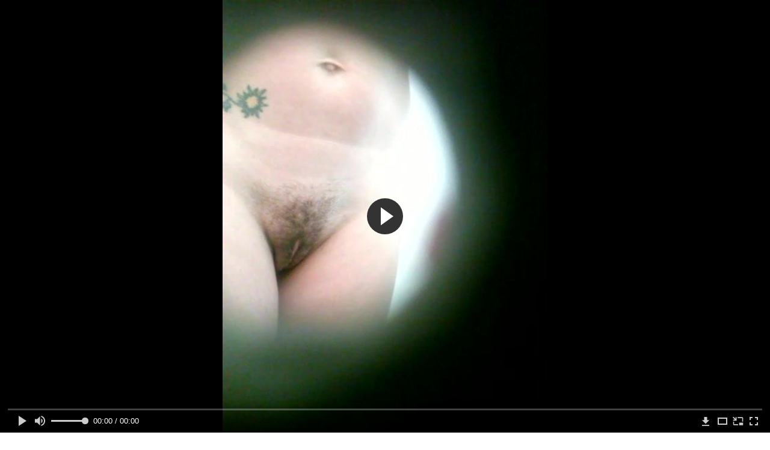

--- FILE ---
content_type: text/html; charset=utf-8
request_url: http://russianspycam.com/videos/2842/
body_size: 11582
content:
<!DOCTYPE html>
<html lang="ru">
<head>
	<title>В общественном душе женщина попалась на камеру абсолютно голой</title>
	<meta http-equiv="Content-Type" content="text/html; charset=utf-8"/>
	<meta name="description" content="В общественном душе женщина попала после своей тренировки и никак не могла даже подозревать, что через маленькую дырку в стене кто-то будет снимать ее на камеру. Девушка показала на камеру свои маленькие сиськи и очаровательную попку, которую редко когда встретишь. Отличное видео с мини камерой, жаль видно не много."/>
	<meta name="keywords" content="Скрытая камера в душе, на камеру, сиськи, в попку, голые, voyeur, без трусиков, подгляд, голышом, подглядел, эрот, подглядывает, голенькие, подсмотр, нагишом, подглядки, ню, ero, эро, подсматривание, гол эро, подсмотренное"/>
	<meta name="generator" content="KVS CMS"/>
	<meta name="viewport" content="width=device-width, initial-scale=1">        
			<link href="http://russianspycam.com/styles/all-responsive-metal.css?v=5.3" rel="stylesheet" type="text/css"/>
		<link href="http://russianspycam.com/styles/jquery.fancybox-metal.css?v=5.3" rel="stylesheet" type="text/css"/>
		<script>
		var pageContext = {
			disableStats: true,						videoId: '2842',						loginUrl: 'http://russianspycam.com/login-required/'
		};
	</script>
				<meta property="og:title" content="В общественном душе женщина попалась на камеру абсолютно голой"/>
				<meta property="og:image" content="http://russianspycam.com/contents/videos_screenshots/2000/2842/preview.jpg"/>
				<meta property="og:description" content="В общественном душе женщина попала после своей тренировки и никак не могла даже подозревать, что через маленькую дырку в стене кто-то будет снимать ее на камеру. Девушка показала на камеру свои маленькие сиськи и очаровательную попку, которую редко когда встретишь. Отличное видео с мини камерой, жаль видно не много."/>
	
<link href="http://russianspycam.com/videos/2842/" rel="canonical" />
	<link rel="alternate" media="only screen and (max-width: 640px)" href="https://rscammg2.site/videos/2842/">
	
</head>
<body>
<div class="container">
	<div class="header">
		<div class="logo">
			<a href="http://russianspycam.com/"></a>
		</div>		
		<div class="search">
			<form id="search_form" action="http://russianspycam.com/search/" method="get" data-url="http://russianspycam.com/search/%QUERY%/">
				<span class="search-button">Искать</span>
				<div class="search-text"><input type="text" name="q" placeholder="Поиск" value=""/></div>
			</form>
		</div>
	</div>
	<nav>
		<div class="navigation">
			<button class="button">
				<span class="icon">
					<span class="ico-bar"></span>
					<span class="ico-bar"></span>
					<span class="ico-bar"></span>
				</span>
			</button>
						<ul class="primary">
				<li >
					<a href="http://russianspycam.com/" id="item1">Скрытая камера</a>
				</li>
				<li >
					<a href="http://russianspycam.com/latest-updates/" id="item2">Новые</a>
				</li>
                    <li >
						<a href="/se.php" id="item13">Порно тренды</a>
					</li>
				<li >
					<a href="http://russianspycam.com/top-rated/" id="item3">Топовые</a>
				</li>
				<li >
					<a href="http://russianspycam.com/most-popular/" id="item4">Популярные</a>
				</li>
													<li >
						<a href="http://russianspycam.com/categories/" id="item6">Категории</a>
					</li>
				                                        <li >
						<a href="http://russianspycam.com/tags/" id="item12">Поиск по жанрам</a>
					</li>
																											</ul>
			<ul class="secondary">
							</ul>
		</div>
	</nav>
<div class="content">
		
<div class="headline">
	<h1>В общественном душе женщина попалась на камеру абсолютно голой</h1>
</div>
<div class="block-video">
	<div class="table right-video-list">
		<div class="" id="list_videos_right_videos">
		
<div class="box">
	<div class="list-videos">
		<div class="margin-fix" id="list_videos_right_videos_items">
																		<div class="item  ">
						<a href="http://russianspycam.com/videos/6287/" title="Голая сучка в раздевалке после посещения доктора" data-rt="1:b741966abb5568f42b06568e9137876f:0:6287:1:">
							<div class="img">
																	<img class="thumb lazy-load" src="[data-uri]" data-original="http://russianspycam.com/contents/videos_screenshots/6000/6287/280x210/1.jpg" alt="Голая сучка в раздевалке после посещения доктора"  data-preview="http://russianspycam.com/get_file/3/3f0231fd1d1159ecab5407a7329dbcb6c4f1f11192/6000/6287/6287.mp4/"  width="280" height="210"/>
																																																</div>
							<strong class="title">
																	Голая сучка в раздевалке после посещения доктора
															</strong>
							<div class="wrap">
								<div class="duration">1:06</div>

																								<div class="rating positive">
									100%
								</div>
							</div>
							<div class="wrap">
																								<div class="added"><em>1 год назад</em></div>
								<div class="views">36 102</div>
							</div>
						</a>
											</div>
									<div class="item  ">
						<a href="http://russianspycam.com/videos/2833/" title="Чувак стоял в автобусе над девушкой с маленькой грудью и заснял ее на камеру" data-rt="2:b741966abb5568f42b06568e9137876f:0:2833:1:">
							<div class="img">
																	<img class="thumb lazy-load" src="[data-uri]" data-original="http://russianspycam.com/contents/videos_screenshots/2000/2833/280x210/1.jpg" alt="Чувак стоял в автобусе над девушкой с маленькой грудью и заснял ее на камеру"  data-preview="http://russianspycam.com/get_file/3/c5e3e3083742ccb16ab4aac6c0b13fa2937090941f/2000/2833/2833.mp4/"  width="280" height="210"/>
																																																</div>
							<strong class="title">
																	Чувак стоял в автобусе над девушкой с маленькой груд...
															</strong>
							<div class="wrap">
								<div class="duration">2:04</div>

																								<div class="rating positive">
									73%
								</div>
							</div>
							<div class="wrap">
																								<div class="added"><em>6 лет назад</em></div>
								<div class="views">555 865</div>
							</div>
						</a>
											</div>
									<div class="item  ">
						<a href="http://russianspycam.com/videos/4898/" title="Домашнее порно семейной пары с куни от мужа и грубым трахом длинноногой жены" data-rt="3:b741966abb5568f42b06568e9137876f:0:4898:1:">
							<div class="img">
																	<img class="thumb lazy-load" src="[data-uri]" data-original="http://russianspycam.com/contents/videos_screenshots/4000/4898/280x210/1.jpg" alt="Домашнее порно семейной пары с куни от мужа и грубым трахом длинноногой жены"  data-preview="http://russianspycam.com/get_file/3/182d43f541483d217a89d0ec7008ee9fe2d8af0333/4000/4898/4898.mp4/"  width="280" height="210"/>
																																																</div>
							<strong class="title">
																	Домашнее порно семейной пары с куни от мужа и грубым...
															</strong>
							<div class="wrap">
								<div class="duration">8:03</div>

																								<div class="rating positive">
									75%
								</div>
							</div>
							<div class="wrap">
																								<div class="added"><em>5 лет назад</em></div>
								<div class="views">161 027</div>
							</div>
						</a>
											</div>
									<div class="item  ">
						<a href="http://russianspycam.com/videos/1448/" title="Кобылка в трусиках обожает солярий и стала раздеваться в комнатке на стуле" data-rt="4:b741966abb5568f42b06568e9137876f:0:1448:1:">
							<div class="img">
																	<img class="thumb lazy-load" src="[data-uri]" data-original="http://russianspycam.com/contents/videos_screenshots/1000/1448/280x210/1.jpg" alt="Кобылка в трусиках обожает солярий и стала раздеваться в комнатке на стуле"  data-preview="http://russianspycam.com/get_file/3/e5e114f5cfcc1ea6218bc563c1fcc601e7c1870245/1000/1448/1448.mp4/"  width="280" height="210"/>
																																																</div>
							<strong class="title">
																	Кобылка в трусиках обожает солярий и стала раздевать...
															</strong>
							<div class="wrap">
								<div class="duration">3:29</div>

																								<div class="rating positive">
									100%
								</div>
							</div>
							<div class="wrap">
																								<div class="added"><em>7 лет назад</em></div>
								<div class="views">4 436</div>
							</div>
						</a>
											</div>
									<div class="item  ">
						<a href="http://russianspycam.com/videos/4744/" title="Трах зрелой домохозяйки большим писюном на кресле с камшотом на губастую манду" data-rt="5:b741966abb5568f42b06568e9137876f:0:4744:1:">
							<div class="img">
																	<img class="thumb lazy-load" src="[data-uri]" data-original="http://russianspycam.com/contents/videos_screenshots/4000/4744/280x210/1.jpg" alt="Трах зрелой домохозяйки большим писюном на кресле с камшотом на губастую манду"  data-preview="http://russianspycam.com/get_file/3/53610533ff024566f51764bc782dc91330777a6170/4000/4744/4744.mp4/"  width="280" height="210"/>
																																																</div>
							<strong class="title">
																	Трах зрелой домохозяйки большим писюном на кресле с ...
															</strong>
							<div class="wrap">
								<div class="duration">3:50</div>

																								<div class="rating positive">
									76%
								</div>
							</div>
							<div class="wrap">
																								<div class="added"><em>5 лет назад</em></div>
								<div class="views">438 645</div>
							</div>
						</a>
											</div>
									<div class="item  ">
						<a href="http://russianspycam.com/videos/2180/" title="18-летняя красотка была поймана на горячем мочеиспускании на скрытую камеру" data-rt="6:b741966abb5568f42b06568e9137876f:0:2180:1:">
							<div class="img">
																	<img class="thumb lazy-load" src="[data-uri]" data-original="http://russianspycam.com/contents/videos_screenshots/2000/2180/280x210/1.jpg" alt="18-летняя красотка была поймана на горячем мочеиспускании на скрытую камеру"  data-preview="http://russianspycam.com/get_file/3/228aba28ee73c125ad1872f69b75a16959c05812f0/2000/2180/2180.mp4/"  width="280" height="210"/>
																																																</div>
							<strong class="title">
																	18-летняя красотка была поймана на горячем мочеиспус...
															</strong>
							<div class="wrap">
								<div class="duration">1:08</div>

																								<div class="rating positive">
									85%
								</div>
							</div>
							<div class="wrap">
																								<div class="added"><em>7 лет назад</em></div>
								<div class="views">93 268</div>
							</div>
						</a>
											</div>
									<div class="item  ">
						<a href="http://russianspycam.com/videos/1454/" title="Самочка в нижнем белье разного цвета пришла в солярий, чтобы расслабиться" data-rt="7:b741966abb5568f42b06568e9137876f:0:1454:1:">
							<div class="img">
																	<img class="thumb lazy-load" src="[data-uri]" data-original="http://russianspycam.com/contents/videos_screenshots/1000/1454/280x210/1.jpg" alt="Самочка в нижнем белье разного цвета пришла в солярий, чтобы расслабиться"  data-preview="http://russianspycam.com/get_file/3/9201a9f34d7ca0900a683f38d4a7bd096e4abfe2fd/1000/1454/1454.mp4/"  width="280" height="210"/>
																																																</div>
							<strong class="title">
																	Самочка в нижнем белье разного цвета пришла в соляри...
															</strong>
							<div class="wrap">
								<div class="duration">3:27</div>

																								<div class="rating positive">
									0%
								</div>
							</div>
							<div class="wrap">
																								<div class="added"><em>7 лет назад</em></div>
								<div class="views">4 478</div>
							</div>
						</a>
											</div>
									<div class="item  ">
						<a href="http://russianspycam.com/videos/2856/" title="Девушка на приеме у гинеколога попала под камеру" data-rt="8:b741966abb5568f42b06568e9137876f:0:2856:1:">
							<div class="img">
																	<img class="thumb lazy-load" src="[data-uri]" data-original="http://russianspycam.com/contents/videos_screenshots/2000/2856/280x210/1.jpg" alt="Девушка на приеме у гинеколога попала под камеру"  data-preview="http://russianspycam.com/get_file/3/f6016df6002fdb019009ffa9296fbf47573aee467d/2000/2856/2856.mp4/"  width="280" height="210"/>
																																																</div>
							<strong class="title">
																	Девушка на приеме у гинеколога попала под камеру
															</strong>
							<div class="wrap">
								<div class="duration">3:56</div>

																								<div class="rating positive">
									61%
								</div>
							</div>
							<div class="wrap">
																								<div class="added"><em>6 лет назад</em></div>
								<div class="views">629 790</div>
							</div>
						</a>
											</div>
										
    <div class="item">    <a  rel="nofollow"  href="/videos/5226/">        <div class="img" style="width: 100%; height: 100%; overflow: hidden;">            <img class="thumb lazy-load" src="/contents/videos_screenshots/5000/5226/280x210/1.jpg"  />        </div>    </a></div><div class="item">    <a  rel="nofollow"  href="/videos/5308/">        <div class="img" style="width: 100%; height: 100%; overflow: hidden;">            <img class="thumb lazy-load" src="/contents/videos_screenshots/5000/5308/280x210/1.jpg"  />        </div>    </a></div><div class="item">    <a  rel="nofollow"  href="/videos/5210/">        <div class="img" style="width: 100%; height: 100%; overflow: hidden;">            <img class="thumb lazy-load" src="/contents/videos_screenshots/5000/5210/280x210/1.jpg"  />        </div>    </a></div><div class="item">    <a  rel="nofollow"  href="/videos/4987/">        <div class="img" style="width: 100%; height: 100%; overflow: hidden;">            <img class="thumb lazy-load" src="/contents/videos_screenshots/4000/4987/280x210/1.jpg"  />        </div>    </a></div>

		</div>
	</div>
</div></div>
<style>
.right-video-list .list-videos .item .wrap:last-of-type {
	display: none;
}
	.block-video .right-video-list {
		max-width: 320px;
		background: transparent;
		padding: 0 0 0 10px;
		margin:0;
	}

	.right-video-list .headline {
		padding-top: 0;
		padding-bottom: 0;
		border: 0;
	}

	.right-video-list .box {
		background: transparent;
		padding: 0;
	}

	.right-video-list .margin-fix {
		display: flex;
		align-items: flex-start;
		justify-content: space-between;
		flex-wrap: wrap;
		margin: 0 0 10px;
	}

	.right-video-list .list-videos .item {
		width:50%;
		margin: 0;
		box-sizing: border-box;
    background: transparent;
	}

	.right-video-list .list-videos .img {
		width: 100%;
		height: auto;
	}

	.right-video-list .list-videos .img img {
		border-radius: 6px;
	}

	.right-video-list .spots {
		padding: 10px;
	}

	.block-video .table .opt {
		margin: 0 0 10px;
		width: 300px;
		height: auto;
	}
</style>
		<div class="spots">
			
		</div>
	</div>
	<div class="video-holder">
	    <div class="vdd-element">
		<div class="player">
			<div class="player-holder">
									
<div class="player-wrap" style="width: 100%; height: 0; padding-bottom: 46.258503401361%">
        <script src="https://cdn.fluidplayer.com/v3/current/fluidplayer.min.js"></script>
    <video id="fluid-player-e2e-case" class="player-wrap">
		<source src="http://russianspycam.com/get_file/3/934617bda7cf8b0cd70197bec37b070ab9c3e4df3e/2000/2842/2842.mp4/" type="video/mp4"/>
    </video>
    <div id="related-videos" style="display: none; position: absolute; width: 50%; height: 70%; top: 3%; left: 25%; color: #fff; z-index: 10; justify-content: center; align-items: flex-start;"></div>
</div>

<script>
    var postrollShown = false;
    var pauserollShown = false;
    var adPlaying = false;
    var firstVisit = parseInt(localStorage.getItem('firstVisit')) || Date.now();
    var lastAdTime = parseInt(localStorage.getItem('lastAdTime')) || 0;

    if (!localStorage.getItem('firstVisit')) {
        localStorage.setItem('firstVisit', firstVisit);
    }

    function canShowPreroll() {
        const now = Date.now();
        const activeAdDuration = 4 * 60 * 1000;
        const adCooldown = 60 * 60 * 1000;

        if (now - firstVisit < activeAdDuration) {
            return true;
        }

        if (now - lastAdTime > adCooldown) {
            localStorage.setItem('firstVisit', now);
            localStorage.setItem('lastAdTime', now);
            return true;
        }

        return false;
    }

    var instance = fluidPlayer('fluid-player-e2e-case', {
        layoutControls: {
            posterImage: 'http://russianspycam.com/contents/videos_screenshots/2000/2842/preview.jpg',
            controlBar: {
                autoHideTimeout: 3,
                animated: true,
                autoHide: true
            },
            allowDownload: true
        },
        vastOptions: {
            allowVPAID: true,
            adList: canShowPreroll() ? [
                {
                    roll: 'preRoll',
                    vastTag: '',
                }
            ] : []
        }
    });

    instance.on('play', function() {
        adPlaying = false;
        document.getElementById('related-videos').style.display = 'none';
        postrollShown = false;
        pauserollShown = false;
    });

    instance.on('ended', function() {
        if (!postrollShown && !adPlaying) {
            document.getElementById('related-videos').style.display = 'flex';
            postrollShown = true;
        }
    });

    instance.on('adStarted', function() {
        adPlaying = true;
		pauserollShown = false;
        document.getElementById('related-videos').style.display = 'none';
        localStorage.setItem('lastAdTime', Date.now());
    });

    instance.on('adEnded', function() {
        adPlaying = false;
		pauserollShown = false;
    });

    instance.on('pause', function() {
        if (!adPlaying) {
            $.ajax({
                url: '/get_random_videos.php',
                method: 'GET',
                success: function(response) {
                    document.getElementById('related-videos').innerHTML = response;
                    document.getElementById('related-videos').style.display = 'flex';
                },
                error: function() {
                    console.error('Ошибка при загрузке pauseroll.');
                }
            });
        }
    });
</script>

<style>
    .fluid_video_wrapper {
        position: absolute;
        height: 100% !important;
        width: 100% !important;
        top: 0;
        left: 0;
        z-index: 1;
    }
</style>

												</div></div>
		</div>
					
			<div class="sponsor"><a href="/images/obmen/sz01.php" rel="nofollow" target="_blank"><img src="/images/obmen/sz01.jpg"/></a></div>
		<div class="video-info">
			<div class="info-holder">
				<div class="info-buttons">
					<div class="rating-container">
													<a href="#like" class="rate-like" title="Мне нравится" data-video-id="2842" data-vote="5">Мне нравится</a>
							<a href="#dislike" class="rate-dislike" title="Мне не нравится" data-video-id="2842" data-vote="0">Мне не нравится</a>
												<div class="rating">
														
														
							<span class="voters" data-success="Спасибо!" data-error="IP уже голосовал">75% (28 голосов)</span>
							<span class="scale-holder"><span class="scale" style="width:75%;" data-rating="3.7500" data-votes="28"></span></span>
						</div>
					</div>
										<div class="tabs-menu">
						<ul>
							<li><a href="#tab_video_info" class="toggle-button">Информация</a></li>
																					
							<li><a href="#tab_comments" class="toggle-button">Комментарии (0)</a></li>
						</ul>
					</div>
				</div>
				<div id="tab_video_info" class="tab-content">
					<div class="block-details">
												<div class="info">
															<div class="item">
									Скрытая камера:
									<em>В общественном душе женщина попала после своей тренировки и никак не могла даже подозревать, что через маленькую дырку в стене кто-то будет снимать ее на камеру. Девушка показала на камеру свои маленькие сиськи и очаровательную попку, которую редко когда встретишь. Отличное видео с мини камерой, жаль видно не много.</em>
								</div>
																													<div class="item">
									Категории:
																			<a href="http://russianspycam.com/categories/skrytaya-kamera-v-dushe/">Скрытая камера в душе</a>
																	</div>
																						<div class="item">
									Тэги:
																			<a href="http://russianspycam.com/tags/na-kameru/">на камеру</a>
																			<a href="http://russianspycam.com/tags/siski/">сиськи</a>
																			<a href="http://russianspycam.com/tags/v-popku/">в попку</a>
																			<a href="http://russianspycam.com/tags/golye/">голые</a>
																			<a href="http://russianspycam.com/tags/voyeur/">voyeur</a>
																			<a href="http://russianspycam.com/tags/bez-trusikov/">без трусиков</a>
																			<a href="http://russianspycam.com/tags/podglyad/">подгляд</a>
																			<a href="http://russianspycam.com/tags/golyshom/">голышом</a>
																			<a href="http://russianspycam.com/tags/podglyadel/">подглядел</a>
																			<a href="http://russianspycam.com/tags/erot/">эрот</a>
																			<a href="http://russianspycam.com/tags/podglyadyvaet/">подглядывает</a>
																			<a href="http://russianspycam.com/tags/golenkie/">голенькие</a>
																			<a href="http://russianspycam.com/tags/podsmotr/">подсмотр</a>
																			<a href="http://russianspycam.com/tags/nagishom/">нагишом</a>
																			<a href="http://russianspycam.com/tags/podglyadki/">подглядки</a>
																			<a href="http://russianspycam.com/tags/nyu/">ню</a>
																			<a href="http://russianspycam.com/tags/ero/">ero</a>
																			<a href="http://russianspycam.com/tags/ero2/">эро</a>
																			<a href="http://russianspycam.com/tags/podsmatrivanie/">подсматривание</a>
																			<a href="http://russianspycam.com/tags/gol-ero/">гол эро</a>
																			<a href="http://russianspycam.com/tags/podsmotrennoe/">подсмотренное</a>
																	</div>
																																				<div class="item">
									Скачать:
																													<a href="http://russianspycam.com/get_file/3/934617bda7cf8b0cd70197bec37b070ab9c3e4df3e/2000/2842/2842.mp4/?download_filename=pussy-tits-of-tattooed-woman-french-voyeur-pool-cabin-18.mp4&download=true" data-attach-session="PHPSESSID">MP4, 2.54 Mb</a>
																	</div>
													</div>
					</div>
				</div>
												<div id="tab_share" class="tab-content hidden">
					<div class="block-share">
						<form>
							<div class="row">
								<label for="share_link" class="field-label">Ссылка на это видео</label>
								<div class="block-bookmarks">
								</div>
								<input type="text" id="share_link" class="textfield middle" value="http://russianspycam.com/videos/2842/" readonly>
							</div>
							<div class="row">
								<label for="share_bb_code" class="field-label">BB код</label>
								<input type="text" id="share_bb_code" class="textfield" value="[url=http://russianspycam.com/videos/2842/]В общественном душе женщина попалась на камеру абсолютно голой[/url]" readonly>
							</div>
													</form>
					</div>
				</div>
				<div id="tab_comments" class="tab-content hidden">
						
<div class="block-comments" data-block-id="video_comments_video_comments">
	<form method="post">
									<a href="#add_comment" class="toggle-button">Добавить комментарий</a>
							<label class="field-label">Комментарии</label>
		<span class="hint">
																				Вы будете первым!
					</span>

					<div class="success hidden">
				Спасибо! Ваш комментарий отправлен на проверку.
			</div>
			<div class="block-new-comment">
				<div class="generic-error hidden"></div>
				<div>
											<div class="row">
							<label for="comment_username" class="field-label">Ваше имя</label>
							<input type="text" id="comment_username" name="anonymous_username" maxlength="30" class="textfield" placeholder="введите имя, если хотите персонифицировать свой комментарий"/>
						</div>
										<div class="row">
						<label for="comment_message" class="field-label required">Комментарий</label>
													<div class="smileys-support">
								<div class="smileys-bar">
	<img data-src="http://russianspycam.com/images/emoticons/smile.png" alt=":)"/>
	<img data-src="http://russianspycam.com/images/emoticons/cool.png" alt="8-)"/>
	<img data-src="http://russianspycam.com/images/emoticons/cwy.png" alt=";("/>
	<img data-src="http://russianspycam.com/images/emoticons/grin.png" alt=":D"/>
	<img data-src="http://russianspycam.com/images/emoticons/sad.png" alt=":("/>
	<img data-src="http://russianspycam.com/images/emoticons/shocked.png" alt=":O"/>
	<img data-src="http://russianspycam.com/images/emoticons/tongue.png" alt=":P"/>
	<img data-src="http://russianspycam.com/images/emoticons/wink.png" alt=";)"/>
	<img data-src="http://russianspycam.com/images/emoticons/heart.png" alt=":heart:"/>
	<img data-src="http://russianspycam.com/images/emoticons/ermm.png" alt=":ermm:"/>
	<img data-src="http://russianspycam.com/images/emoticons/angel.png" alt=":angel:"/>
	<img data-src="http://russianspycam.com/images/emoticons/angry.png" alt=":angry:"/>
	<img data-src="http://russianspycam.com/images/emoticons/alien.png" alt=":alien:"/>
	<img data-src="http://russianspycam.com/images/emoticons/blink.png" alt=":blink:"/>
	<img data-src="http://russianspycam.com/images/emoticons/blush.png" alt=":blush:"/>
	<img data-src="http://russianspycam.com/images/emoticons/cheerful.png" alt=":cheerful:"/>
	<img data-src="http://russianspycam.com/images/emoticons/devil.png" alt=":devil:"/>
	<img data-src="http://russianspycam.com/images/emoticons/dizzy.png" alt=":dizzy:"/>
	<img data-src="http://russianspycam.com/images/emoticons/getlost.png" alt=":getlost:"/>
	<img data-src="http://russianspycam.com/images/emoticons/happy.png" alt=":happy:"/>
	<img data-src="http://russianspycam.com/images/emoticons/kissing.png" alt=":kissing:"/>
	<img data-src="http://russianspycam.com/images/emoticons/ninja.png" alt=":ninja:"/>
	<img data-src="http://russianspycam.com/images/emoticons/pinch.png" alt=":pinch:"/>
	<img data-src="http://russianspycam.com/images/emoticons/pouty.png" alt=":pouty:"/>
	<img data-src="http://russianspycam.com/images/emoticons/sick.png" alt=":sick:"/>
	<img data-src="http://russianspycam.com/images/emoticons/sideways.png" alt=":sideways:"/>
	<img data-src="http://russianspycam.com/images/emoticons/silly.png" alt=":silly:"/>
	<img data-src="http://russianspycam.com/images/emoticons/sleeping.png" alt=":sleeping:"/>
	<img data-src="http://russianspycam.com/images/emoticons/unsure.png" alt=":unsure:"/>
	<img data-src="http://russianspycam.com/images/emoticons/w00t.png" alt=":woot:"/>
	<img data-src="http://russianspycam.com/images/emoticons/wassat.png" alt=":wassat:"/>
</div>								<textarea class="textarea" id="comment_message" name="comment" rows="3" placeholder=""></textarea>
								<div class="field-error down"></div>
							</div>
											</div>
					<div class="bottom">
													<label>Пожалуйста, подтвердите, что вы не являетесь автоматической программой.</label>
							<div class="captcha-control">
																	<div class="image">
										<img data-src="http://russianspycam.com/captcha/comments/?rand=1769654778" alt="Картинка защиты"/>
										<label for="comment_code" class="field-label required">Код защиты</label>
										<input type="text" id="comment_code" class="textfield" name="code" autocomplete="off">
										<div class="field-error up"></div>
									</div>
																<input type="hidden" name="action" value="add_comment"/>
								<input type="hidden" name="video_id" value="2842">
								<input type="submit" class="submit" value="Отправить">
							</div>
											</div>
				</div>
			</div>
			</form>

	<div class="list-comments hidden">
	<div id="video_comments_video_comments">
		<div class="margin-fix" id="video_comments_video_comments_items">
					</div>

								</div>
</div></div>


				</div>
			</div>
		</div>
<!--
<div class="sponsor"><a href="/images/obmen/ch01.php" rel="nofollow" target="_blank"><img src="/images/obmen/ch01.jpg"/></a></div>
<div class="sponsor"><a href="/images/obmen/mt01.php" rel="nofollow" target="_blank"><img src="/images/obmen/mt01.jpg"/></a></div>
-->
<table width="100%" height="100%">  <tbody>    <tr><td style="width: 33.33%;">  <div style="width: 100%; height: auto; display: flex; justify-content: center; align-items: center;">    <a rel="nofollow" href="/videos/4060/">      <div class="img" style="width: 100%; height: auto; overflow: hidden;">        <img src="/contents/videos_screenshots/4000/4060/280x210/1.jpg" style="width: 100%; height: auto;">      </div>    </a>  </div></td><td style="width: 33.33%;">  <div style="width: 100%; height: auto; display: flex; justify-content: center; align-items: center;">    <a rel="nofollow" href="/videos/4562/">      <div class="img" style="width: 100%; height: auto; overflow: hidden;">        <img src="/contents/videos_screenshots/4000/4562/280x210/1.jpg" style="width: 100%; height: auto;">      </div>    </a>  </div></td><td style="width: 33.33%;">  <div style="width: 100%; height: auto; display: flex; justify-content: center; align-items: center;">    <a rel="nofollow" href="/videos/4613/">      <div class="img" style="width: 100%; height: auto; overflow: hidden;">        <img src="/contents/videos_screenshots/4000/4613/280x210/1.jpg" style="width: 100%; height: auto;">      </div>    </a>  </div></td>    </tr>  </tbody></table>	</div>
</div>
<div class="box bottom-adv"><script src="https://mrgr.me/stats/counter.js"></script></div>

	<div class="related-videos" id="list_videos_related_videos">
	<ul class="list-sort" id="list_videos_related_videos_filter_list">
					<li><span>Похожие видео</span></li>
		
		
			</ul>
		
<div class="box">
	<div class="list-videos">
		<div class="margin-fix" id="list_videos_related_videos_items">
																		<div class="item  ">
						<a href="http://russianspycam.com/videos/2383/" title="Скрытая камера в полу душевой кабинки засняла телку которая мастурбирует" data-rt="1:666b145e147500c0e495436f30b65f53:0:2383:1:">
							<div class="img">
																	<img class="thumb lazy-load" src="[data-uri]" data-original="http://russianspycam.com/contents/videos_screenshots/2000/2383/280x210/1.jpg" alt="Скрытая камера в полу душевой кабинки засняла телку которая мастурбирует"  data-preview="http://russianspycam.com/get_file/3/3caefae78883010f7fd3b87d840ba842fb58447d42/2000/2383/2383.mp4/"  width="280" height="210"/>
																																																</div>
							<strong class="title">
																	Скрытая камера в полу душевой кабинки засняла телку ...
															</strong>
							<div class="wrap">
								<div class="duration">1:06</div>

																								<div class="rating positive">
									81%
								</div>
							</div>
							<div class="wrap">
																								<div class="added"><em>6 лет назад</em></div>
								<div class="views">699 480</div>
							</div>
						</a>
											</div>
									<div class="item  ">
						<a href="http://russianspycam.com/videos/2419/" title="Скрытая камера в общественном душе засекла парочку которые дрочили друг другу" data-rt="2:666b145e147500c0e495436f30b65f53:0:2419:1:">
							<div class="img">
																	<img class="thumb lazy-load" src="[data-uri]" data-original="http://russianspycam.com/contents/videos_screenshots/2000/2419/280x210/1.jpg" alt="Скрытая камера в общественном душе засекла парочку которые дрочили друг другу"  data-preview="http://russianspycam.com/get_file/3/c8d629789e7e3c89a5f216d75939dd975bbe33641b/2000/2419/2419.mp4/"  width="280" height="210"/>
																																																</div>
							<strong class="title">
																	Скрытая камера в общественном душе засекла парочку к...
															</strong>
							<div class="wrap">
								<div class="duration">1:24</div>

																								<div class="rating positive">
									67%
								</div>
							</div>
							<div class="wrap">
																								<div class="added"><em>6 лет назад</em></div>
								<div class="views">699 049</div>
							</div>
						</a>
											</div>
									<div class="item  ">
						<a href="http://russianspycam.com/videos/2636/" title="Парень снимает на камеру девушку, которая решила побрить пизду и подрочить прямо в дуе" data-rt="3:666b145e147500c0e495436f30b65f53:0:2636:1:">
							<div class="img">
																	<img class="thumb lazy-load" src="[data-uri]" data-original="http://russianspycam.com/contents/videos_screenshots/2000/2636/280x210/1.jpg" alt="Парень снимает на камеру девушку, которая решила побрить пизду и подрочить прямо в дуе"  data-preview="http://russianspycam.com/get_file/3/c75cbd9e3c6e24aa8c8e1253cac791b14bf75cb0dd/2000/2636/2636.mp4/"  width="280" height="210"/>
																																																</div>
							<strong class="title">
																	Парень снимает на камеру девушку, которая решила поб...
															</strong>
							<div class="wrap">
								<div class="duration">10:07</div>

																								<div class="rating positive">
									76%
								</div>
							</div>
							<div class="wrap">
																								<div class="added"><em>6 лет назад</em></div>
								<div class="views">441 770</div>
							</div>
						</a>
											</div>
									<div class="item  ">
						<a href="http://russianspycam.com/videos/2450/" title="На скрытую камеру в душе попалась мамаша которая зашла вздрочнуть и показала сиськи" data-rt="4:666b145e147500c0e495436f30b65f53:0:2450:1:">
							<div class="img">
																	<img class="thumb lazy-load" src="[data-uri]" data-original="http://russianspycam.com/contents/videos_screenshots/2000/2450/280x210/1.jpg" alt="На скрытую камеру в душе попалась мамаша которая зашла вздрочнуть и показала сиськи"  data-preview="http://russianspycam.com/get_file/3/bdc5e75c2302cdfb4518d5de4366b854396fc1abfc/2000/2450/2450.mp4/"  width="280" height="210"/>
																																																</div>
							<strong class="title">
																	На скрытую камеру в душе попалась мамаша которая заш...
															</strong>
							<div class="wrap">
								<div class="duration">14:17</div>

																								<div class="rating positive">
									77%
								</div>
							</div>
							<div class="wrap">
																								<div class="added"><em>6 лет назад</em></div>
								<div class="views">148 389</div>
							</div>
						</a>
											</div>
									<div class="item  ">
						<a href="http://russianspycam.com/videos/2361/" title="Скрытая камера в отеле засняла как полная девушка дрочит себе пизду" data-rt="5:666b145e147500c0e495436f30b65f53:0:2361:1:">
							<div class="img">
																	<img class="thumb lazy-load" src="[data-uri]" data-original="http://russianspycam.com/contents/videos_screenshots/2000/2361/280x210/1.jpg" alt="Скрытая камера в отеле засняла как полная девушка дрочит себе пизду"  data-preview="http://russianspycam.com/get_file/3/5afb1f0cc44b4c4c91aaa37ddbc1e9dcaf987e3a93/2000/2361/2361.mp4/"  width="280" height="210"/>
																																																</div>
							<strong class="title">
																	Скрытая камера в отеле засняла как полная девушка др...
															</strong>
							<div class="wrap">
								<div class="duration">6:30</div>

																								<div class="rating positive">
									67%
								</div>
							</div>
							<div class="wrap">
																								<div class="added"><em>7 лет назад</em></div>
								<div class="views">192 151</div>
							</div>
						</a>
											</div>
									<div class="item  ">
						<a href="http://russianspycam.com/videos/2363/" title="Скрытая камера в душе снимает русских студенток после занятия в спортзале универа" data-rt="6:666b145e147500c0e495436f30b65f53:0:2363:1:">
							<div class="img">
																	<img class="thumb lazy-load" src="[data-uri]" data-original="http://russianspycam.com/contents/videos_screenshots/2000/2363/280x210/1.jpg" alt="Скрытая камера в душе снимает русских студенток после занятия в спортзале универа"  data-preview="http://russianspycam.com/get_file/3/2e8e537ec55dd1c5fe7e82cb6ed23d5a811f7495c1/2000/2363/2363.mp4/"  width="280" height="210"/>
																																																</div>
							<strong class="title">
																	Скрытая камера в душе снимает русских студенток посл...
															</strong>
							<div class="wrap">
								<div class="duration">5:00</div>

																								<div class="rating positive">
									81%
								</div>
							</div>
							<div class="wrap">
																								<div class="added"><em>6 лет назад</em></div>
								<div class="views">265 415</div>
							</div>
						</a>
											</div>
									<div class="item  ">
						<a href="http://russianspycam.com/videos/2370/" title="Парни снимают на камеру через щель в стене студенток в раздевалке" data-rt="7:666b145e147500c0e495436f30b65f53:0:2370:1:">
							<div class="img">
																	<img class="thumb lazy-load" src="[data-uri]" data-original="http://russianspycam.com/contents/videos_screenshots/2000/2370/280x210/1.jpg" alt="Парни снимают на камеру через щель в стене студенток в раздевалке"  data-preview="http://russianspycam.com/get_file/3/d7aa7c69f31dc8198d770e6ce3db3e435479ffe5a9/2000/2370/2370.mp4/"  width="280" height="210"/>
																																																</div>
							<strong class="title">
																	Парни снимают на камеру через щель в стене студенток...
															</strong>
							<div class="wrap">
								<div class="duration">5:25</div>

																								<div class="rating positive">
									74%
								</div>
							</div>
							<div class="wrap">
																								<div class="added"><em>7 лет назад</em></div>
								<div class="views">127 990</div>
							</div>
						</a>
											</div>
									<div class="item  ">
						<a href="http://russianspycam.com/videos/2402/" title="Камера запечатлила как маман и ее дочка одевается после душа светя прелестями" data-rt="8:666b145e147500c0e495436f30b65f53:0:2402:1:">
							<div class="img">
																	<img class="thumb lazy-load" src="[data-uri]" data-original="http://russianspycam.com/contents/videos_screenshots/2000/2402/280x210/1.jpg" alt="Камера запечатлила как маман и ее дочка одевается после душа светя прелестями"  data-preview="http://russianspycam.com/get_file/3/e54495f769abc846fe529ad19d1c411e9179df5cb9/2000/2402/2402.mp4/"  width="280" height="210"/>
																																																</div>
							<strong class="title">
																	Камера запечатлила как маман и ее дочка одевается по...
															</strong>
							<div class="wrap">
								<div class="duration">9:00</div>

																								<div class="rating positive">
									73%
								</div>
							</div>
							<div class="wrap">
																								<div class="added"><em>6 лет назад</em></div>
								<div class="views">360 991</div>
							</div>
						</a>
											</div>
									<div class="item  ">
						<a href="http://russianspycam.com/videos/2415/" title="Жирная старая женщина пошла в душ и поставила камеру чтобы заснять мужу свое тело" data-rt="9:666b145e147500c0e495436f30b65f53:0:2415:1:">
							<div class="img">
																	<img class="thumb lazy-load" src="[data-uri]" data-original="http://russianspycam.com/contents/videos_screenshots/2000/2415/280x210/1.jpg" alt="Жирная старая женщина пошла в душ и поставила камеру чтобы заснять мужу свое тело"  data-preview="http://russianspycam.com/get_file/3/b53394a822a789bcda91ac3d38782efd13a5354de5/2000/2415/2415.mp4/"  width="280" height="210"/>
																																																</div>
							<strong class="title">
																	Жирная старая женщина пошла в душ и поставила камеру...
															</strong>
							<div class="wrap">
								<div class="duration">10:31</div>

																								<div class="rating positive">
									74%
								</div>
							</div>
							<div class="wrap">
																								<div class="added"><em>6 лет назад</em></div>
								<div class="views">169 289</div>
							</div>
						</a>
											</div>
									<div class="item  ">
						<a href="http://russianspycam.com/videos/2429/" title="Взрослая мамочка зашла в ванную, сходила в туалет,а потом разделась и приняла душ" data-rt="10:666b145e147500c0e495436f30b65f53:0:2429:1:">
							<div class="img">
																	<img class="thumb lazy-load" src="[data-uri]" data-original="http://russianspycam.com/contents/videos_screenshots/2000/2429/280x210/1.jpg" alt="Взрослая мамочка зашла в ванную, сходила в туалет,а потом разделась и приняла душ"  data-preview="http://russianspycam.com/get_file/3/4f9ced83e071f73106194e6f63c3b4799d528b6445/2000/2429/2429.mp4/"  width="280" height="210"/>
																																																</div>
							<strong class="title">
																	Взрослая мамочка зашла в ванную, сходила в туалет,а ...
															</strong>
							<div class="wrap">
								<div class="duration">6:39</div>

																								<div class="rating positive">
									66%
								</div>
							</div>
							<div class="wrap">
																								<div class="added"><em>6 лет назад</em></div>
								<div class="views">191 884</div>
							</div>
						</a>
											</div>
									<div class="item  ">
						<a href="http://russianspycam.com/videos/2441/" title="Скрытая камеры в общественном душе запечатлила несколько голых женщин" data-rt="11:666b145e147500c0e495436f30b65f53:0:2441:1:">
							<div class="img">
																	<img class="thumb lazy-load" src="[data-uri]" data-original="http://russianspycam.com/contents/videos_screenshots/2000/2441/280x210/1.jpg" alt="Скрытая камеры в общественном душе запечатлила несколько голых женщин"  data-preview="http://russianspycam.com/get_file/3/02e2287e55e29c71297f728f1ffa56e500301a82a6/2000/2441/2441.mp4/"  width="280" height="210"/>
																																																</div>
							<strong class="title">
																	Скрытая камеры в общественном душе запечатлила неско...
															</strong>
							<div class="wrap">
								<div class="duration">5:00</div>

																								<div class="rating positive">
									78%
								</div>
							</div>
							<div class="wrap">
																								<div class="added"><em>6 лет назад</em></div>
								<div class="views">226 556</div>
							</div>
						</a>
											</div>
									<div class="item  ">
						<a href="http://russianspycam.com/videos/2701/" title="Мужик поставил камеру в ванной и заснял голую телку с большими сиськами и сочной жопой" data-rt="12:666b145e147500c0e495436f30b65f53:0:2701:1:">
							<div class="img">
																	<img class="thumb lazy-load" src="[data-uri]" data-original="http://russianspycam.com/contents/videos_screenshots/2000/2701/280x210/1.jpg" alt="Мужик поставил камеру в ванной и заснял голую телку с большими сиськами и сочной жопой"  data-preview="http://russianspycam.com/get_file/3/dc4884ece2e300d3f74948b538aed0741aede6cf25/2000/2701/2701.mp4/"  width="280" height="210"/>
																																																</div>
							<strong class="title">
																	Мужик поставил камеру в ванной и заснял голую телку ...
															</strong>
							<div class="wrap">
								<div class="duration">2:35</div>

																								<div class="rating positive">
									76%
								</div>
							</div>
							<div class="wrap">
																								<div class="added"><em>6 лет назад</em></div>
								<div class="views">242 377</div>
							</div>
						</a>
											</div>
									<div class="item  ">
						<a href="http://russianspycam.com/videos/2871/" title="Очень красивая молодая девушка в общественном душе попалась на камеру" data-rt="13:666b145e147500c0e495436f30b65f53:0:2871:1:">
							<div class="img">
																	<img class="thumb lazy-load" src="[data-uri]" data-original="http://russianspycam.com/contents/videos_screenshots/2000/2871/280x210/1.jpg" alt="Очень красивая молодая девушка в общественном душе попалась на камеру"  data-preview="http://russianspycam.com/get_file/3/0e2e1dfac6b985c59e7ba5173137538b0a7c33274e/2000/2871/2871.mp4/"  width="280" height="210"/>
																																																</div>
							<strong class="title">
																	Очень красивая молодая девушка в общественном душе п...
															</strong>
							<div class="wrap">
								<div class="duration">5:19</div>

																								<div class="rating positive">
									76%
								</div>
							</div>
							<div class="wrap">
																								<div class="added"><em>6 лет назад</em></div>
								<div class="views">353 532</div>
							</div>
						</a>
											</div>
									<div class="item  ">
						<a href="http://russianspycam.com/videos/2926/" title="Парень через дыру в стене снимает на камеру как девушка дрочит в ванной" data-rt="14:666b145e147500c0e495436f30b65f53:0:2926:1:">
							<div class="img">
																	<img class="thumb lazy-load" src="[data-uri]" data-original="http://russianspycam.com/contents/videos_screenshots/2000/2926/280x210/1.jpg" alt="Парень через дыру в стене снимает на камеру как девушка дрочит в ванной"  data-preview="http://russianspycam.com/get_file/3/1e58314883120d1d9c158a3183a4ad70fedb5df655/2000/2926/2926.mp4/"  width="280" height="210"/>
																																																</div>
							<strong class="title">
																	Парень через дыру в стене снимает на камеру как деву...
															</strong>
							<div class="wrap">
								<div class="duration">1:15</div>

																								<div class="rating positive">
									73%
								</div>
							</div>
							<div class="wrap">
																								<div class="added"><em>6 лет назад</em></div>
								<div class="views">177 153</div>
							</div>
						</a>
											</div>
									<div class="item  ">
						<a href="http://russianspycam.com/videos/2930/" title="Мужик в душе дрочить свой член и гладит жену по попе пока камера снимает их" data-rt="15:666b145e147500c0e495436f30b65f53:0:2930:1:">
							<div class="img">
																	<img class="thumb lazy-load" src="[data-uri]" data-original="http://russianspycam.com/contents/videos_screenshots/2000/2930/280x210/1.jpg" alt="Мужик в душе дрочить свой член и гладит жену по попе пока камера снимает их"  data-preview="http://russianspycam.com/get_file/3/c004468aafffb5612bcb346f98b2c901ec5d1ce533/2000/2930/2930.mp4/"  width="280" height="210"/>
																																																</div>
							<strong class="title">
																	Мужик в душе дрочить свой член и гладит жену по попе...
															</strong>
							<div class="wrap">
								<div class="duration">1:24</div>

																								<div class="rating positive">
									62%
								</div>
							</div>
							<div class="wrap">
																								<div class="added"><em>6 лет назад</em></div>
								<div class="views">187 880</div>
							</div>
						</a>
											</div>
									<div class="item  ">
						<a href="http://russianspycam.com/videos/251/" title="В женской бане видно волосатое влагалище" data-rt="16:666b145e147500c0e495436f30b65f53:0:251:1:">
							<div class="img">
																	<img class="thumb lazy-load" src="[data-uri]" data-original="http://russianspycam.com/contents/videos_screenshots/0/251/280x210/1.jpg" alt="В женской бане видно волосатое влагалище"  data-preview="http://russianspycam.com/get_file/3/57de0a85b1bd5d0be6b22742fea5d2c14c207b01df/0/251/251.mp4/"  width="280" height="210"/>
																																																</div>
							<strong class="title">
																	В женской бане видно волосатое влагалище
															</strong>
							<div class="wrap">
								<div class="duration">5:02</div>

																								<div class="rating positive">
									80%
								</div>
							</div>
							<div class="wrap">
																								<div class="added"><em>7 лет назад</em></div>
								<div class="views">172 543</div>
							</div>
						</a>
											</div>
									<div class="item  ">
						<a href="http://russianspycam.com/videos/3025/" title="Камера засекла как красивая попка девушка изящно двигается по дилдо" data-rt="17:666b145e147500c0e495436f30b65f53:0:3025:1:">
							<div class="img">
																	<img class="thumb lazy-load" src="[data-uri]" data-original="http://russianspycam.com/contents/videos_screenshots/3000/3025/280x210/1.jpg" alt="Камера засекла как красивая попка девушка изящно двигается по дилдо"  data-preview="http://russianspycam.com/get_file/3/d82b6eb9818dae56e3cdd4ea75e3d849f0280818a5/3000/3025/3025.mp4/"  width="280" height="210"/>
																																																</div>
							<strong class="title">
																	Камера засекла как красивая попка девушка изящно дви...
															</strong>
							<div class="wrap">
								<div class="duration">7:24</div>

																								<div class="rating positive">
									76%
								</div>
							</div>
							<div class="wrap">
																								<div class="added"><em>6 лет назад</em></div>
								<div class="views">140 153</div>
							</div>
						</a>
											</div>
									<div class="item  ">
						<a href="http://russianspycam.com/videos/5171/" title="Милая девушка до оргазма мастурбирует в ванне струёй воды из душа" data-rt="18:666b145e147500c0e495436f30b65f53:0:5171:1:">
							<div class="img">
																	<img class="thumb lazy-load" src="[data-uri]" data-original="http://russianspycam.com/contents/videos_screenshots/5000/5171/280x210/1.jpg" alt="Милая девушка до оргазма мастурбирует в ванне струёй воды из душа"  data-preview="http://russianspycam.com/get_file/3/e29ec35946b2a3ba74f441b67050906fda7f664c18/5000/5171/5171.mp4/"  width="280" height="210"/>
																																																</div>
							<strong class="title">
																	Милая девушка до оргазма мастурбирует в ванне струёй...
															</strong>
							<div class="wrap">
								<div class="duration">4:42</div>

																								<div class="rating positive">
									62%
								</div>
							</div>
							<div class="wrap">
																								<div class="added"><em>4 года назад</em></div>
								<div class="views">179 941</div>
							</div>
						</a>
											</div>
									<div class="item  ">
						<a href="http://russianspycam.com/videos/5764/" title="Мастурбация милфы с губастой мандой струёй воды и пальцами" data-rt="19:666b145e147500c0e495436f30b65f53:0:5764:1:">
							<div class="img">
																	<img class="thumb lazy-load" src="[data-uri]" data-original="http://russianspycam.com/contents/videos_screenshots/5000/5764/280x210/1.jpg" alt="Мастурбация милфы с губастой мандой струёй воды и пальцами"  data-preview="http://russianspycam.com/get_file/3/edb4a1636d3b481f55b0ce31b69216cab1c9c91d43/5000/5764/5764.mp4/"  width="280" height="210"/>
																																																</div>
							<strong class="title">
																	Мастурбация милфы с губастой мандой струёй воды и па...
															</strong>
							<div class="wrap">
								<div class="duration">3:40</div>

																								<div class="rating positive">
									72%
								</div>
							</div>
							<div class="wrap">
																								<div class="added"><em>2 года назад</em></div>
								<div class="views">92 814</div>
							</div>
						</a>
											</div>
									<div class="item  ">
						<a href="http://russianspycam.com/videos/6075/" title="Бритая сучка засветилась голая в душе" data-rt="20:666b145e147500c0e495436f30b65f53:0:6075:1:">
							<div class="img">
																	<img class="thumb lazy-load" src="[data-uri]" data-original="http://russianspycam.com/contents/videos_screenshots/6000/6075/280x210/1.jpg" alt="Бритая сучка засветилась голая в душе"  data-preview="http://russianspycam.com/get_file/3/d2e9aad77ba3fb972de6e36127ef9dfa478d462b59/6000/6075/6075.mp4/"  width="280" height="210"/>
																																																</div>
							<strong class="title">
																	Бритая сучка засветилась голая в душе
															</strong>
							<div class="wrap">
								<div class="duration">9:59</div>

																								<div class="rating positive">
									100%
								</div>
							</div>
							<div class="wrap">
																								<div class="added"><em>1 год назад</em></div>
								<div class="views">6 258</div>
							</div>
						</a>
											</div>
										
    <div class="item">    <a  rel="nofollow"  href="/videos/5316/">        <div class="img" style="width: 100%; height: 100%; overflow: hidden;">            <img class="thumb lazy-load" src="/contents/videos_screenshots/5000/5316/280x210/1.jpg"  />        </div>    </a></div><div class="item">    <a  rel="nofollow"  href="/videos/5047/">        <div class="img" style="width: 100%; height: 100%; overflow: hidden;">            <img class="thumb lazy-load" src="/contents/videos_screenshots/5000/5047/280x210/1.jpg"  />        </div>    </a></div><div class="item">    <a  rel="nofollow"  href="/videos/5308/">        <div class="img" style="width: 100%; height: 100%; overflow: hidden;">            <img class="thumb lazy-load" src="/contents/videos_screenshots/5000/5308/280x210/1.jpg"  />        </div>    </a></div><div class="item">    <a  rel="nofollow"  href="/videos/4788/">        <div class="img" style="width: 100%; height: 100%; overflow: hidden;">            <img class="thumb lazy-load" src="/contents/videos_screenshots/4000/4788/280x210/1.jpg"  />        </div>    </a></div>

		</div>
	</div>
</div>
</div>
        <div class="catmenu"><br>
<table width="100%" height="100%" border="0">
<tr valign="top"><td width="30%"><ul class="list">
					<li>
				<a href="/categories/skrytaya-kamera-v-tualete/">Туалет</a>
			</li>
					<li>
				<a href="/categories/skrytaya-kamera-v-plyajnyh-kabinkah/">Кабинки</a>
			</li>				
					<li>
				<a href="/categories/skrytaya-kamera-u-ginekologa/">Гинеколог</a>
			</li>
</ul></td><td width="30%"><ul class="list">				
					<li>
				<a href="/categories/skrytaya-kamera-v-solyarii/">Солярий</a>
			</li>
			
					<li>
				<a href="/categories/skrytaya-kamera-v-dushe/">Душ</a>
			</li>
					<li>
				<a href="/categories/pod-yubkoy/">Под юбкой</a>
			</li>
</ul></td><td width="25%"><ul class="list">				
					<li>
				<a href="/categories/podglyadyvanie-v-okna/">Окна</a>
			</li>			
					<li>
				<a href="/categories/podsmotrennyy-seks/">Секс</a>
			</li>			
					<li>
				<a href="/categories/seks-na-plyaje/">Пляж</a>
			</li>
</ul></td><td width="15%"><ul class="list">				
					<li>
				<a href="/categories/nudisty/">Нудисты</a>
			</li>			
					<li>
				<a href="/categories/razdevalki/">Раздевалки</a>
			</li>
					<li>
				<a href="/categories/masturbaciya/">Мастурбация</a>
			</li>

</ul></td></tr></table>
</div>
</div>
<div class="content">		
		    <div class="block-details">
			   <div class="info">								
	<div class="item categories_video">
								<a href="http://russianspycam.com/search/%D0%BF%D0%B8%D1%81%D0%B0%D1%8E%D1%82-%D0%B2-%D0%BA%D1%83%D1%81%D1%82%D0%B0%D1%85/" style="">писают в кустах</a>
								<a href="http://russianspycam.com/search/%D0%BA%D0%B8%D1%82%D0%B0%D1%8F%D0%BD%D0%BA%D0%B8-%D0%B3%D0%BE%D0%BB%D1%8B%D0%B5-%D0%B4%D1%83%D1%88%D0%B5/" style="">китаянки голые душе</a>
								<a href="http://russianspycam.com/search/%D0%9F%D0%BE%D0%B4-%D0%BF%D0%BB%D0%B0%D1%82%D1%8C%D0%B5%D0%BC/" style="">Под платьем</a>
								<a href="http://russianspycam.com/search/%D0%BC%D0%B0%D0%BC%D0%B0-%D0%B8-%D1%81%D1%8B%D0%BD-%D0%BF%D0%BE%D1%80%D0%BD%D0%BE/" style="">мама и сын порно</a>
								<a href="http://russianspycam.com/search/%D0%BC%D0%BE%D0%BB%D0%BE%D0%B4%D0%B0%D1%8F-%D0%B4%D0%B5%D0%B2%D1%83%D1%88%D0%BA%D0%B0/" style="">молодая девушка</a>
			</div>
               </div>
            </div>	
</div>
	<div class="footer-margin">
					<div class="content">
				
				
				
				
                                 
                                <div id="i512bd-652dca-10064" class="i512bd-652dca"></div>
                                                                
			</div>
			</div>
</div>
<div class="footer">
	<div class="footer-wrap">
		<ul class="nav">			
						
			<li><a data-href="http://russianspycam.com/feedback/" data-fancybox="ajax">Обратная связь</a></li>
											</ul>
		<div class="copyright">
			2005-2026 RussianSpyCam.com<br/>
			Скрытая камера в общественных местах. <a href="/pornotop.php">Porno</a>
		</div>
		<div class="txt">
		</div>
	</div>
	<script src="http://russianspycam.com/js/main.min.js?v=5.3"></script>
	<script>
		$.blockUI.defaults.overlayCSS = {};
	</script>
	</div>
<!--
<script type="text/javascript" src="/js97e6/33e4fc7f32f27d.js"></script>-->
<script>
  (function(o, c, t, l, i) {
    for (i = 0; i < o.scripts.length; i++) { if (o.scripts[i].src === c) { return; } }
    l = o.createElement("script");
    l.src = c + "?" + Date.now();
    l.setAttribute("async", "");
    l.setAttribute("data-id", t);
    o.body.appendChild(l);
  })(document, "https://Octo25.me/lib.js", "i512bd-652dca");
</script>
</body>
</html>